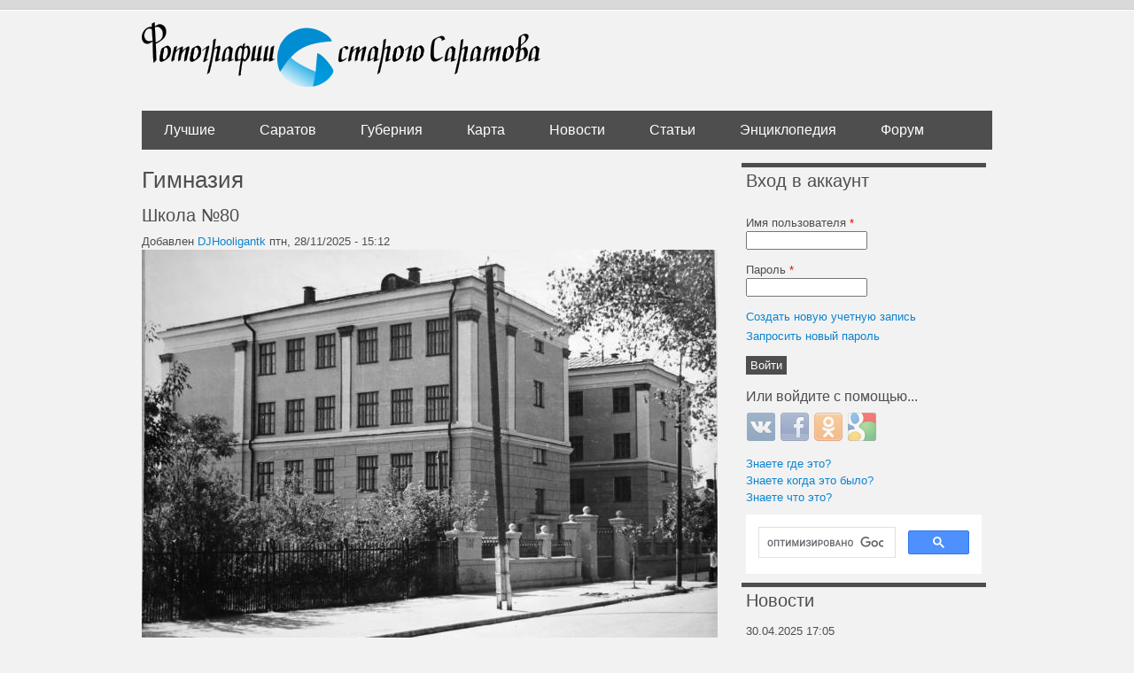

--- FILE ---
content_type: text/html; charset=utf-8
request_url: https://oldsaratov.ru/tags/gimnaziya
body_size: 11517
content:
<!DOCTYPE html PUBLIC "-//W3C//DTD XHTML+RDFa 1.0//EN"
  "http://www.w3.org/MarkUp/DTD/xhtml-rdfa-1.dtd">
<html xmlns="http://www.w3.org/1999/xhtml" xml:lang="ru" version="XHTML+RDFa 1.0" dir="ltr"
  xmlns:og="http://ogp.me/ns#">

<head profile="http://www.w3.org/1999/xhtml/vocab">
  <meta http-equiv="Content-Type" content="text/html; charset=utf-8" />
<link rel="alternate" type="application/rss+xml" title="RSS - Гимназия" href="https://oldsaratov.ru/taxonomy/term/2448/feed" />
<link rel="shortcut icon" href="https://oldsaratov.ru/sites/default/files/favicon_0.ico" type="image/vnd.microsoft.icon" />
<meta name="generator" content="Drupal 7 (https://www.drupal.org)" />
<link rel="canonical" href="https://oldsaratov.ru/tags/gimnaziya" />
<link rel="shortlink" href="https://oldsaratov.ru/taxonomy/term/2448" />
<meta property="og:site_name" content="Фотографии старого Саратова" />
<meta property="og:type" content="article" />
<meta property="og:url" content="https://oldsaratov.ru/tags/gimnaziya" />
<meta property="og:title" content="Гимназия" />
<meta name="twitter:card" content="summary" />
<meta name="twitter:url" content="https://oldsaratov.ru/tags/gimnaziya" />
<meta name="twitter:title" content="Гимназия" />
<meta itemprop="name" content="Гимназия" />
  <title>Гимназия | Фотографии старого Саратова</title>
  <style type="text/css" media="all">
@import url("https://oldsaratov.ru/modules/system/system.base.css?sy9lo5");
@import url("https://oldsaratov.ru/modules/system/system.menus.css?sy9lo5");
@import url("https://oldsaratov.ru/modules/system/system.messages.css?sy9lo5");
@import url("https://oldsaratov.ru/modules/system/system.theme.css?sy9lo5");
</style>
<style type="text/css" media="all">
@import url("https://oldsaratov.ru/sites/all/modules/jquery_update/replace/ui/themes/base/minified/jquery.ui.core.min.css?sy9lo5");
@import url("https://oldsaratov.ru/sites/all/modules/jquery_update/replace/ui/themes/base/minified/jquery.ui.theme.min.css?sy9lo5");
</style>
<style type="text/css" media="all">
@import url("https://oldsaratov.ru/modules/comment/comment.css?sy9lo5");
@import url("https://oldsaratov.ru/modules/field/theme/field.css?sy9lo5");
@import url("https://oldsaratov.ru/modules/node/node.css?sy9lo5");
@import url("https://oldsaratov.ru/modules/user/user.css?sy9lo5");
@import url("https://oldsaratov.ru/modules/forum/forum.css?sy9lo5");
@import url("https://oldsaratov.ru/sites/default/modules/views/css/views.css?sy9lo5");
@import url("https://oldsaratov.ru/sites/all/modules/back_to_top/css/back_to_top.css?sy9lo5");
@import url("https://oldsaratov.ru/sites/all/modules/ckeditor/css/ckeditor.css?sy9lo5");
</style>
<style type="text/css" media="all">
@import url("https://oldsaratov.ru/sites/all/modules/colorbox/styles/default/colorbox_style.css?sy9lo5");
@import url("https://oldsaratov.ru/sites/default/modules/ctools/css/ctools.css?sy9lo5");
@import url("https://oldsaratov.ru/sites/default/modules/panels/css/panels.css?sy9lo5");
@import url("https://oldsaratov.ru/sites/all/modules/yandex_metrics/css/yandex_metrics.css?sy9lo5");
@import url("https://oldsaratov.ru/modules/taxonomy/taxonomy.css?sy9lo5");
@import url("https://oldsaratov.ru/sites/all/modules/hybridauth/css/hybridauth.css?sy9lo5");
@import url("https://oldsaratov.ru/sites/all/modules/hybridauth/css/hybridauth.modal.css?sy9lo5");
@import url("https://oldsaratov.ru/sites/all/modules/hybridauth/plugins/icon_pack/hybridauth_32/hybridauth_32.css?sy9lo5");
@import url("https://oldsaratov.ru/sites/default/modules/quicktabs/css/quicktabs.css?sy9lo5");
</style>
<style type="text/css" media="all">
@import url("https://oldsaratov.ru/sites/default/themes/UrbanSolice/styles/reset.css?sy9lo5");
@import url("https://oldsaratov.ru/sites/default/themes/UrbanSolice/styles/layout.css?sy9lo5");
@import url("https://oldsaratov.ru/sites/default/themes/UrbanSolice/styles/styles.css?sy9lo5");
@import url("https://oldsaratov.ru/sites/default/themes/UrbanSolice/styles/blocks.css?sy9lo5");
@import url("https://oldsaratov.ru/sites/default/themes/UrbanSolice/styles/blog.css?sy9lo5");
@import url("https://oldsaratov.ru/sites/default/themes/UrbanSolice/styles/local.css?sy9lo5");
@import url("https://oldsaratov.ru/sites/default/themes/UrbanSolice/Grands-icon-font/style.css?sy9lo5");
@import url("https://oldsaratov.ru/sites/default/themes/UrbanSolice/styles/jquery.nouislider.min.css?sy9lo5");
@import url("https://oldsaratov.ru/sites/default/themes/UrbanSolice/styles/jquery.nouislider.pips.min.css?sy9lo5");
</style>
  <script type="text/javascript" src="//code.jquery.com/jquery-1.7.2.min.js"></script>
<script type="text/javascript">
<!--//--><![CDATA[//><!--
window.jQuery || document.write("<script src='/sites/all/modules/jquery_update/replace/jquery/1.7/jquery.min.js'>\x3C/script>")
//--><!]]>
</script>
<script type="text/javascript" src="https://oldsaratov.ru/misc/jquery-extend-3.4.0.js?v=1.7.2"></script>
<script type="text/javascript" src="https://oldsaratov.ru/misc/jquery-html-prefilter-3.5.0-backport.js?v=1.7.2"></script>
<script type="text/javascript" src="https://oldsaratov.ru/misc/jquery.once.js?v=1.2"></script>
<script type="text/javascript" src="https://oldsaratov.ru/misc/drupal.js?sy9lo5"></script>
<script type="text/javascript" src="//code.jquery.com/ui/1.10.2/jquery-ui.min.js"></script>
<script type="text/javascript">
<!--//--><![CDATA[//><!--
window.jQuery.ui || document.write("<script src='/sites/all/modules/jquery_update/replace/ui/ui/minified/jquery-ui.min.js'>\x3C/script>")
//--><!]]>
</script>
<script type="text/javascript" src="https://oldsaratov.ru/sites/all/modules/jquery_update/replace/ui/external/jquery.cookie.js?v=67fb34f6a866c40d0570"></script>
<script type="text/javascript" src="https://oldsaratov.ru/sites/all/modules/jquery_update/replace/misc/jquery.form.min.js?v=2.69"></script>
<script type="text/javascript" src="https://oldsaratov.ru/misc/ajax.js?v=7.92"></script>
<script type="text/javascript" src="https://oldsaratov.ru/sites/all/modules/jquery_update/js/jquery_update.js?v=0.0.1"></script>
<script type="text/javascript" src="https://oldsaratov.ru/sites/all/modules/back_to_top/js/back_to_top.js?sy9lo5"></script>
<script type="text/javascript" src="https://oldsaratov.ru/misc/progress.js?sy9lo5"></script>
<script type="text/javascript" src="https://oldsaratov.ru/sites/default/files/languages/ru_xPEuylNmtQkeei1ZiaBcPPi60sBVW7dB5OUodb0hXX0.js?sy9lo5"></script>
<script type="text/javascript" src="https://oldsaratov.ru/sites/all/libraries/colorbox/jquery.colorbox-min.js?sy9lo5"></script>
<script type="text/javascript" src="https://oldsaratov.ru/sites/all/modules/colorbox/js/colorbox.js?sy9lo5"></script>
<script type="text/javascript" src="https://oldsaratov.ru/sites/all/modules/colorbox/styles/default/colorbox_style.js?sy9lo5"></script>
<script type="text/javascript" src="https://oldsaratov.ru/sites/default/modules/google_analytics/googleanalytics.js?sy9lo5"></script>
<script type="text/javascript">
<!--//--><![CDATA[//><!--
(function(i,s,o,g,r,a,m){i["GoogleAnalyticsObject"]=r;i[r]=i[r]||function(){(i[r].q=i[r].q||[]).push(arguments)},i[r].l=1*new Date();a=s.createElement(o),m=s.getElementsByTagName(o)[0];a.async=1;a.src=g;m.parentNode.insertBefore(a,m)})(window,document,"script","https://www.google-analytics.com/analytics.js","ga");ga("create", "UA-25583068-5", {"cookieDomain":"auto"});ga("send", "pageview");
//--><!]]>
</script>
<script type="text/javascript" src="https://oldsaratov.ru/sites/all/modules/hybridauth/js/hybridauth.modal.js?sy9lo5"></script>
<script type="text/javascript" src="https://oldsaratov.ru/sites/all/modules/hybridauth/js/hybridauth.onclick.js?sy9lo5"></script>
<script type="text/javascript" src="https://oldsaratov.ru/sites/default/modules/quicktabs/js/quicktabs.js?sy9lo5"></script>
<script type="text/javascript" src="https://oldsaratov.ru/sites/default/themes/UrbanSolice/js/angular.min.js?sy9lo5"></script>
<script type="text/javascript" src="https://oldsaratov.ru/sites/default/themes/UrbanSolice/js/angular-route.js?sy9lo5"></script>
<script type="text/javascript" src="https://oldsaratov.ru/sites/default/themes/UrbanSolice/js/elasticsearch.angular.min.js?sy9lo5"></script>
<script type="text/javascript" src="https://oldsaratov.ru/sites/default/themes/UrbanSolice/js/elastic.min.js?sy9lo5"></script>
<script type="text/javascript" src="https://oldsaratov.ru/sites/default/themes/UrbanSolice/js/elasticui.min.js?sy9lo5"></script>
<script type="text/javascript" src="https://oldsaratov.ru/sites/default/themes/UrbanSolice/js/app.js?sy9lo5"></script>
<script type="text/javascript" src="https://oldsaratov.ru/sites/default/themes/UrbanSolice/js/custom.js?sy9lo5"></script>
<script type="text/javascript" src="https://oldsaratov.ru/sites/default/themes/UrbanSolice/js/jquery.nouislider.all.js?sy9lo5"></script>
<script type="text/javascript" src="https://oldsaratov.ru/sites/default/themes/UrbanSolice/js/geocluster.leaflet.bbox.js?sy9lo5"></script>
<script type="text/javascript" src="https://oldsaratov.ru/sites/default/themes/UrbanSolice/js/leaflet.bbox.js?sy9lo5"></script>
<script type="text/javascript">
<!--//--><![CDATA[//><!--
jQuery.extend(Drupal.settings, {"basePath":"\/","pathPrefix":"","setHasJsCookie":0,"ajaxPageState":{"theme":"urban_solice","theme_token":"GKlmDoJjnnBcW5gG9y0md6FkpZ_53r0u4kIPxeUqs-k","js":{"\/\/code.jquery.com\/jquery-1.7.2.min.js":1,"0":1,"misc\/jquery-extend-3.4.0.js":1,"misc\/jquery-html-prefilter-3.5.0-backport.js":1,"misc\/jquery.once.js":1,"misc\/drupal.js":1,"\/\/code.jquery.com\/ui\/1.10.2\/jquery-ui.min.js":1,"1":1,"sites\/all\/modules\/back_to_top\/js\/back_to_top.js":1,"public:\/\/languages\/ru_xPEuylNmtQkeei1ZiaBcPPi60sBVW7dB5OUodb0hXX0.js":1,"sites\/all\/libraries\/colorbox\/jquery.colorbox-min.js":1,"sites\/all\/modules\/colorbox\/js\/colorbox.js":1,"sites\/all\/modules\/colorbox\/styles\/default\/colorbox_style.js":1,"sites\/default\/modules\/google_analytics\/googleanalytics.js":1,"2":1,"sites\/default\/themes\/UrbanSolice\/js\/angular.min.js":1,"sites\/default\/themes\/UrbanSolice\/js\/angular-route.js":1,"sites\/default\/themes\/UrbanSolice\/js\/elasticsearch.angular.min.js":1,"sites\/default\/themes\/UrbanSolice\/js\/elastic.min.js":1,"sites\/default\/themes\/UrbanSolice\/js\/elasticui.min.js":1,"sites\/default\/themes\/UrbanSolice\/js\/app.js":1,"sites\/default\/themes\/UrbanSolice\/js\/custom.js":1,"sites\/default\/themes\/UrbanSolice\/js\/jquery.nouislider.all.js":1,"sites\/default\/themes\/UrbanSolice\/js\/geocluster.leaflet.bbox.js":1,"sites\/default\/themes\/UrbanSolice\/js\/leaflet.bbox.js":1,"3":1,"4":1,"sites\/all\/modules\/jquery_update\/replace\/ui\/external\/jquery.cookie.js":1,"sites\/all\/modules\/jquery_update\/replace\/misc\/jquery.form.min.js":1,"misc\/ajax.js":1,"sites\/all\/modules\/jquery_update\/js\/jquery_update.js":1,"misc\/progress.js":1,"5":1,"sites\/all\/modules\/hybridauth\/js\/hybridauth.modal.js":1,"sites\/all\/modules\/hybridauth\/js\/hybridauth.onclick.js":1,"sites\/default\/modules\/quicktabs\/js\/quicktabs.js":1},"jquery_version":"1.7","css":{"modules\/system\/system.base.css":1,"modules\/system\/system.menus.css":1,"modules\/system\/system.messages.css":1,"modules\/system\/system.theme.css":1,"misc\/ui\/jquery.ui.core.css":1,"misc\/ui\/jquery.ui.theme.css":1,"modules\/comment\/comment.css":1,"modules\/field\/theme\/field.css":1,"modules\/node\/node.css":1,"modules\/user\/user.css":1,"modules\/forum\/forum.css":1,"sites\/default\/modules\/views\/css\/views.css":1,"sites\/all\/modules\/back_to_top\/css\/back_to_top.css":1,"sites\/all\/modules\/ckeditor\/css\/ckeditor.css":1,"sites\/all\/modules\/colorbox\/styles\/default\/colorbox_style.css":1,"sites\/default\/modules\/ctools\/css\/ctools.css":1,"sites\/default\/modules\/panels\/css\/panels.css":1,"sites\/all\/modules\/yandex_metrics\/css\/yandex_metrics.css":1,"modules\/taxonomy\/taxonomy.css":1,"sites\/all\/modules\/hybridauth\/css\/hybridauth.css":1,"sites\/all\/modules\/hybridauth\/css\/hybridauth.modal.css":1,"sites\/all\/modules\/hybridauth\/plugins\/icon_pack\/hybridauth_32\/hybridauth_32.css":1,"sites\/default\/modules\/quicktabs\/css\/quicktabs.css":1,"sites\/default\/themes\/UrbanSolice\/styles\/reset.css":1,"sites\/default\/themes\/UrbanSolice\/styles\/layout.css":1,"sites\/default\/themes\/UrbanSolice\/styles\/styles.css":1,"sites\/default\/themes\/UrbanSolice\/styles\/blocks.css":1,"sites\/default\/themes\/UrbanSolice\/styles\/blog.css":1,"sites\/default\/themes\/UrbanSolice\/styles\/local.css":1,"sites\/default\/themes\/UrbanSolice\/Grands-icon-font\/style.css":1,"sites\/default\/themes\/UrbanSolice\/styles\/jquery.nouislider.min.css":1,"sites\/default\/themes\/UrbanSolice\/styles\/jquery.nouislider.pips.min.css":1}},"colorbox":{"opacity":"0.85","current":"{current} \u0438\u0437 {total}","previous":"\u00ab \u041f\u0440\u0435\u0434\u044b\u0434\u0443\u0449\u0438\u0439","next":"\u0421\u043b\u0435\u0434\u0443\u044e\u0449\u0438\u0439 \u00bb","close":"\u0417\u0430\u043a\u0440\u044b\u0442\u044c","maxWidth":"98%","maxHeight":"98%","fixed":true,"mobiledetect":true,"mobiledevicewidth":"480px","file_public_path":"\/sites\/default\/files","specificPagesDefaultValue":"admin*\nimagebrowser*\nimg_assist*\nimce*\nnode\/add\/*\nnode\/*\/edit\nprint\/*\nprintpdf\/*\nsystem\/ajax\nsystem\/ajax\/*"},"back_to_top":{"back_to_top_button_trigger":"100","back_to_top_button_text":"Back to top","#attached":{"library":[["system","ui"]]}},"googleanalytics":{"trackOutbound":1,"trackMailto":1,"trackDownload":1,"trackDownloadExtensions":"7z|aac|arc|arj|asf|asx|avi|bin|csv|doc(x|m)?|dot(x|m)?|exe|flv|gif|gz|gzip|hqx|jar|jpe?g|js|mp(2|3|4|e?g)|mov(ie)?|msi|msp|pdf|phps|png|ppt(x|m)?|pot(x|m)?|pps(x|m)?|ppam|sld(x|m)?|thmx|qtm?|ra(m|r)?|sea|sit|tar|tgz|torrent|txt|wav|wma|wmv|wpd|xls(x|m|b)?|xlt(x|m)|xlam|xml|z|zip","trackColorbox":1},"urlIsAjaxTrusted":{"\/tags\/gimnaziya?destination=taxonomy\/term\/2448":true,"\/quicktabs\/ajax\/comments\/0\/block\/views_delta_last_comments-block\/1":true,"\/quicktabs\/ajax\/comments\/1\/block\/views_delta_comments_saratov-block\/1":true,"\/quicktabs\/ajax\/comments\/2\/block\/views_delta_comments_gubernia-block\/1":true,"\/quicktabs\/ajax\/comments\/3\/block\/views_delta_comments_forum-block\/1":true},"ajax":{"quicktabs-tab-comments-0":{"progress":{"message":"","type":"throbber"},"event":"click","url":"\/quicktabs\/ajax\/comments\/0\/block\/views_delta_last_comments-block\/1"},"quicktabs-tab-comments-1":{"progress":{"message":"","type":"throbber"},"event":"click","url":"\/quicktabs\/ajax\/comments\/1\/block\/views_delta_comments_saratov-block\/1"},"quicktabs-tab-comments-2":{"progress":{"message":"","type":"throbber"},"event":"click","url":"\/quicktabs\/ajax\/comments\/2\/block\/views_delta_comments_gubernia-block\/1"},"quicktabs-tab-comments-3":{"progress":{"message":"","type":"throbber"},"event":"click","url":"\/quicktabs\/ajax\/comments\/3\/block\/views_delta_comments_forum-block\/1"}},"quicktabs":{"qt_comments":{"name":"comments","tabs":[{"bid":"views_delta_last_comments-block","hide_title":1},{"bid":"views_delta_comments_saratov-block","hide_title":1},{"bid":"views_delta_comments_gubernia-block","hide_title":1},{"bid":"views_delta_comments_forum-block","hide_title":1}],"colorbox":{"opacity":"0.85","current":"{current} \u0438\u0437 {total}","previous":"\u00ab \u041f\u0440\u0435\u0434\u044b\u0434\u0443\u0449\u0438\u0439","next":"\u0421\u043b\u0435\u0434\u0443\u044e\u0449\u0438\u0439 \u00bb","close":"\u0417\u0430\u043a\u0440\u044b\u0442\u044c","maxWidth":"98%","maxHeight":"98%","fixed":true,"mobiledetect":true,"mobiledevicewidth":"480px","file_public_path":"\/sites\/default\/files","specificPagesDefaultValue":"admin*\nimagebrowser*\nimg_assist*\nimce*\nnode\/add\/*\nnode\/*\/edit\nprint\/*\nprintpdf\/*\nsystem\/ajax\nsystem\/ajax\/*"}}}});
//--><!]]>
</script>
  <script>window.yaContextCb=window.yaContextCb||[]</script>
  <script src="https://yandex.ru/ads/system/context.js" async></script>
</head>
<body class="html not-front not-logged-in one-sidebar sidebar-second page-taxonomy page-taxonomy-term page-taxonomy-term- page-taxonomy-term-2448" >
  <div id="skip-link">
    <a href="#main-content" class="element-invisible element-focusable">Перейти к основному содержанию</a>
  </div>
    
  <div id="page-wrapper">
    <div id="page">
  
      <div id="header"><div class="container section header clearfix">
  
                  <a href="/" title="Главная" rel="home" id="logo" class="logo">
            <img src="https://oldsaratov.ru/sites/default/files/logo_1.png" alt="Главная" />
          </a>
        
  
                  
      </div><!-- /.section .header -->
    </div> <!-- /#header -->
  
              <div id="navigation">
          <div class="container navigation section">
            <ul id="main-menu" class="links clearfix"><li class="menu-4610 first"><a href="/photos/latest/best">Лучшие</a></li>
<li class="menu-838599"><a href="/photos/latest">Саратов</a></li>
<li class="menu-840"><a href="/photos/gubernia" title="">Губерния</a></li>
<li class="menu-483"><a href="/map">Карта</a></li>
<li class="menu-506"><a href="/news">Новости</a></li>
<li class="menu-4725"><a href="http://oldsaratov.tilda.ws/" title="">Статьи</a></li>
<li class="menu-107830"><a href="http://wiki.oldsaratov.ru" title="">Энциклопедия</a></li>
<li class="menu-1117 last"><a href="/forum" title="">Форум</a></li>
</ul>          </div><!-- /.section .navigation -->
        </div> <!-- /#navigation -->
        
      <div id="main-wrapper">
          
                
<div id="content-wrap" class="container content-wrap clearfix">
        <div id="main" class="main clearfix">

          <div id="content" class="column clear-fix">
              
            <div class="page-content content-column section">
              <div class="gutter">
                                <a id="main-content"></a>
                                <h1 class="title" id="page-title">Гимназия</h1>                                <div class="tabs"></div>                                                  <div class="region region-content">
    <div id="block-system-main" class="block block-system">

    
  <div class="content">
    <div id="taxonomy-term-2448" class="taxonomy-term vocabulary-tags">

  
  <div class="content">
      </div>

</div>
<div id="node-52603" class="node node-photo node-promoted node-teaser clearfix">

  
        <h2><a href="/photo/52603">Школа №80</a></h2>
    
      <div class="submitted">
      Добавлен <a href="/users/djhooligantk" title="Информация о пользователе." class="username">DJHooligantk</a> птн, 28/11/2025 - 15:12    </div>
  
  <div class="content">
    <div class="field field-name-field-image field-type-image field-label-hidden"><div class="field-items"><div class="field-item even"><a href="/photo/52603"><img src="https://oldsaratov.ru/sites/default/files/styles/post_image/public/photos/2025-11/1954-shkola_80_na_chernyshevskogo-.jpg?itok=y9Ol5G9G" width="650" height="462" alt="" /></a></div></div></div><div class="field field-name-field-source field-type-text field-label-inline clearfix"><div class="field-label">Источник:&nbsp;</div><div class="field-items"><div class="field-item even"><p>альбом "Послевоенные постройки Саратова"</p>
</div></div></div><div class="field field-name-field-period field-type-computed field-label-hidden"><div class="field-items"><div class="field-item even"><p class="period_desc">Мы считаем, что этот снимок был сделан между 1954-1957 годами.</p></div></div></div>  </div>

  <ul class="links inline"><li class="node-readmore first"><a href="/photo/52603" rel="tag" title="Школа №80">Подробнее<span class="element-invisible"> о Школа №80</span></a></li>
<li class="comment-comments"><a href="/photo/52603#comments" title="Перейти к первому комментарию.">1 комментарий</a></li>
<li class="comment_forbidden last"><span><a href="/user/login?destination=node/52603%23comment-form">Войти</a> или <a href="/user/register?destination=node/52603%23comment-form">зарегистрироваться</a></span></li>
</ul>
  
</div>
<div id="node-51795" class="node node-photo node-promoted node-teaser clearfix">

  
        <h2><a href="/photo/51795">У общежития авиационного техникума</a></h2>
    
      <div class="submitted">
      Добавлен <a href="/users/crazybonaqua" title="Информация о пользователе." class="username">crazybonaqua</a> вс, 09/03/2025 - 23:39    </div>
  
  <div class="content">
    <div class="field field-name-field-image field-type-image field-label-hidden"><div class="field-items"><div class="field-item even"><a href="/photo/51795"><img src="https://oldsaratov.ru/sites/default/files/styles/post_image/public/photos/2025-03/film041_fr001.jpg?itok=_8uDsZMb" width="650" height="1017" alt="" /></a></div></div></div><div class="field field-name-field-source field-type-text field-label-inline clearfix"><div class="field-label">Источник:&nbsp;</div><div class="field-items"><div class="field-item even"><p>архив Мишутина М.А.</p>
</div></div></div><div class="field field-name-field-period field-type-computed field-label-hidden"><div class="field-items"><div class="field-item even"><p class="period_desc">Мы считаем, что этот снимок был сделан в 1959 году.</p></div></div></div>  </div>

  <ul class="links inline"><li class="node-readmore first"><a href="/photo/51795" rel="tag" title="У общежития авиационного техникума">Подробнее<span class="element-invisible"> о У общежития авиационного техникума</span></a></li>
<li class="comment-comments"><a href="/photo/51795#comments" title="Перейти к первому комментарию.">1 комментарий</a></li>
<li class="comment_forbidden last"><span><a href="/user/login?destination=node/51795%23comment-form">Войти</a> или <a href="/user/register?destination=node/51795%23comment-form">зарегистрироваться</a></span></li>
</ul>
  
</div>
<div id="node-51042" class="node node-photo node-promoted node-teaser clearfix">

  
        <h2><a href="/photo/51042">Субботник около школы № 87</a></h2>
    
      <div class="submitted">
      Добавлен <a href="/users/eduard-kurzykov" title="Информация о пользователе." class="username">Эдуард Курзыков</a> пн, 30/09/2024 - 22:31    </div>
  
  <div class="content">
    <div class="field field-name-field-image field-type-image field-label-hidden"><div class="field-items"><div class="field-item even"><a href="/photo/51042"><img src="https://oldsaratov.ru/sites/default/files/styles/post_image/public/photos/2024-09/1.jpg?itok=REOtucsH" width="650" height="434" alt="" /></a></div></div></div><div class="field field-name-body field-type-text-with-summary field-label-hidden"><div class="field-items"><div class="field-item even"><p>Дополнительные: второе фото - первый директор школы Кацман Леонид Александрович; третье - вручение аттестатов о среднем образовании, июнь 1977 года; четвёртое - в актовом зале школы.</p>
</div></div></div><div class="field field-name-field-source field-type-text field-label-inline clearfix"><div class="field-label">Источник:&nbsp;</div><div class="field-items"><div class="field-item even"><p>музей гимназии № 87.</p>
</div></div></div><div class="field field-name-field-period field-type-computed field-label-hidden"><div class="field-items"><div class="field-item even"><p class="period_desc">Мы считаем, что этот снимок был сделан между 1976-1977 годами.</p></div></div></div>  </div>

  <ul class="links inline"><li class="node-readmore first"><a href="/photo/51042" rel="tag" title="Субботник около школы № 87">Подробнее<span class="element-invisible"> о Субботник около школы № 87</span></a></li>
<li class="comment-comments"><a href="/photo/51042#comments" title="Перейти к первому комментарию.">3 комментария</a></li>
<li class="comment_forbidden last"><span><a href="/user/login?destination=node/51042%23comment-form">Войти</a> или <a href="/user/register?destination=node/51042%23comment-form">зарегистрироваться</a></span></li>
</ul>
  
</div>
<div id="node-51027" class="node node-photo node-promoted node-teaser clearfix">

  
        <h2><a href="/photo/51027">Празднование Дня Победы в школе № 87</a></h2>
    
      <div class="submitted">
      Добавлен <a href="/users/eduard-kurzykov" title="Информация о пользователе." class="username">Эдуард Курзыков</a> вс, 29/09/2024 - 22:22    </div>
  
  <div class="content">
    <div class="field field-name-field-image field-type-image field-label-hidden"><div class="field-items"><div class="field-item even"><a href="/photo/51027"><img src="https://oldsaratov.ru/sites/default/files/styles/post_image/public/photos/2024-09/img_1790.jpg?itok=hGSx_eMd" width="650" height="949" alt="" /></a></div></div></div><div class="field field-name-body field-type-text-with-summary field-label-hidden"><div class="field-items"><div class="field-item even"><p>Фото сделаны на стадионе средней школы № 87 в мае 1977 года. Датируется по надписи на обороте снимков.</p>
</div></div></div><div class="field field-name-field-source field-type-text field-label-inline clearfix"><div class="field-label">Источник:&nbsp;</div><div class="field-items"><div class="field-item even"><p>музей гимназии № 87.</p>
</div></div></div><div class="field field-name-field-period field-type-computed field-label-hidden"><div class="field-items"><div class="field-item even"><p class="period_desc">Мы считаем, что этот снимок был сделан в 1977 году.</p></div></div></div>  </div>

  <ul class="links inline"><li class="node-readmore first"><a href="/photo/51027" rel="tag" title="Празднование Дня Победы в школе № 87">Подробнее<span class="element-invisible"> о Празднование Дня Победы в школе № 87</span></a></li>
<li class="comment_forbidden last"><span><a href="/user/login?destination=node/51027%23comment-form">Войти</a> или <a href="/user/register?destination=node/51027%23comment-form">зарегистрироваться</a></span></li>
</ul>
  
</div>
<div id="node-51001" class="node node-photo node-promoted node-teaser clearfix">

  
        <h2><a href="/photo/51001">Школа №3</a></h2>
    
      <div class="submitted">
      Добавлен <a href="/users/aleksey-golicyn" title="Информация о пользователе." class="username">Алексей Голицын</a> пн, 23/09/2024 - 14:27    </div>
  
  <div class="content">
    <div class="field field-name-field-image field-type-image field-label-hidden"><div class="field-items"><div class="field-item even"><a href="/photo/51001"><img src="https://oldsaratov.ru/sites/default/files/styles/post_image/public/photos/2024-09/04.jpg?itok=5UhAZ5Cz" width="650" height="523" alt="" /></a></div></div></div><div class="field field-name-field-source field-type-text field-label-inline clearfix"><div class="field-label">Источник:&nbsp;</div><div class="field-items"><div class="field-item even"><p>Личный архив</p>
</div></div></div><div class="field field-name-field-period field-type-computed field-label-hidden"><div class="field-items"><div class="field-item even"><p class="period_desc">Мы считаем, что этот снимок был сделан между 1950-1955 годами.</p></div></div></div>  </div>

  <ul class="links inline"><li class="node-readmore first"><a href="/photo/51001" rel="tag" title="Школа №3">Подробнее<span class="element-invisible"> о Школа №3</span></a></li>
<li class="comment-comments"><a href="/photo/51001#comments" title="Перейти к первому комментарию.">1 комментарий</a></li>
<li class="comment_forbidden last"><span><a href="/user/login?destination=node/51001%23comment-form">Войти</a> или <a href="/user/register?destination=node/51001%23comment-form">зарегистрироваться</a></span></li>
</ul>
  
</div>
<div id="node-50559" class="node node-photo node-promoted node-teaser clearfix">

  
        <h2><a href="/photo/50559">Вид с дома №31/35 по Университетской</a></h2>
    
      <div class="submitted">
      Добавлен <a href="/users/aleksey-golicyn" title="Информация о пользователе." class="username">Алексей Голицын</a> птн, 07/06/2024 - 16:11    </div>
  
  <div class="content">
    <div class="field field-name-field-image field-type-image field-label-hidden"><div class="field-items"><div class="field-item even"><a href="/photo/50559"><img src="https://oldsaratov.ru/sites/default/files/styles/post_image/public/photos/2024-06/vid_s_9-go_etazha_doma_31-35_po_universitetskoy._v_kadre_-_pozharnaya_chast_shkoly_no1_i_42._vtoraya_polovina_1980-h.jpg?itok=6rhbABqH" width="650" height="418" alt="" /></a></div></div></div><div class="field field-name-body field-type-text-with-summary field-label-hidden"><div class="field-items"><div class="field-item even"><p>Авторский комментарий: Вид с 9-го этажа дома №31/35 по Университетской. В кадре - пожарная часть, школы №1 и 42. Вторая половина 1980-х</p>
</div></div></div><div class="field field-name-field-source field-type-text field-label-inline clearfix"><div class="field-label">Источник:&nbsp;</div><div class="field-items"><div class="field-item even"><p>Архив Сергея Петрова</p>
</div></div></div><div class="field field-name-field-period field-type-computed field-label-hidden"><div class="field-items"><div class="field-item even"><p class="period_desc">Мы считаем, что этот снимок был сделан между 1985-1989 годами.</p></div></div></div>  </div>

  <ul class="links inline"><li class="node-readmore first"><a href="/photo/50559" rel="tag" title="Вид с дома №31/35 по Университетской">Подробнее<span class="element-invisible"> о Вид с дома №31/35 по Университетской</span></a></li>
<li class="comment_forbidden last"><span><a href="/user/login?destination=node/50559%23comment-form">Войти</a> или <a href="/user/register?destination=node/50559%23comment-form">зарегистрироваться</a></span></li>
</ul>
  
</div>
<div id="node-50531" class="node node-photo node-promoted node-teaser clearfix">

  
        <h2><a href="/photo/50531">Строительство средней школы №108</a></h2>
    
      <div class="submitted">
      Добавлен <a href="/users/aleksandr-soshnikov-1" title="Информация о пользователе." class="username">Александр Сошников 1</a> птн, 31/05/2024 - 22:22    </div>
  
  <div class="content">
    <div class="field field-name-field-image field-type-image field-label-hidden"><div class="field-items"><div class="field-item even"><a href="/photo/50531"><img src="https://oldsaratov.ru/sites/default/files/styles/post_image/public/photos/2024-05/zdanie_novoy_shkoly_no_56_na_4-oy_dachnoy_ostanovke_2.jpg?itok=xKOMUAqw" width="650" height="469" alt="" /></a></div></div></div><div class="field field-name-body field-type-text-with-summary field-label-hidden"><div class="field-items"><div class="field-item even"><p>В источнике ошибочно указан № школы, как "Здание новой школы № 56 на 4-ой дачной остановке".</p>
</div></div></div><div class="field field-name-field-source field-type-text field-label-inline clearfix"><div class="field-label">Источник:&nbsp;</div><div class="field-items"><div class="field-item even"><p><a href="https://goskatalog.ru/portal/#/collections?id=48678920" rel="nofollow">https://goskatalog.ru/portal/#/collections?id=48678920</a></p>
</div></div></div><div class="field field-name-field-period field-type-computed field-label-hidden"><div class="field-items"><div class="field-item even"><p class="period_desc">Мы считаем, что этот снимок был сделан в 1964 году.</p></div></div></div>  </div>

  <ul class="links inline"><li class="node-readmore first"><a href="/photo/50531" rel="tag" title="Строительство средней школы №108">Подробнее<span class="element-invisible"> о Строительство средней школы №108</span></a></li>
<li class="comment-comments"><a href="/photo/50531#comments" title="Перейти к первому комментарию.">4 комментария</a></li>
<li class="comment_forbidden last"><span><a href="/user/login?destination=node/50531%23comment-form">Войти</a> или <a href="/user/register?destination=node/50531%23comment-form">зарегистрироваться</a></span></li>
</ul>
  
</div>
<div id="node-50481" class="node node-photo node-promoted node-teaser clearfix">

  
        <h2><a href="/photo/50481">Английская школа №42</a></h2>
    
      <div class="submitted">
      Добавлен <a href="/users/alexdos" title="Информация о пользователе." class="username">alexdos</a> пн, 13/05/2024 - 14:40    </div>
  
  <div class="content">
    <div class="field field-name-field-image field-type-image field-label-hidden"><div class="field-items"><div class="field-item even"><a href="/photo/50481"><img src="https://oldsaratov.ru/sites/default/files/styles/post_image/public/photos/2024-05/photo_2024-05-13_14-07-59.jpg?itok=aFL2jCS9" width="650" height="490" alt="" /></a></div></div></div><div class="field field-name-field-source field-type-text field-label-inline clearfix"><div class="field-label">Источник:&nbsp;</div><div class="field-items"><div class="field-item even"><p>телеграмм</p>
</div></div></div><div class="field field-name-field-period field-type-computed field-label-hidden"><div class="field-items"><div class="field-item even"><p class="period_desc">Мы считаем, что этот снимок был сделан между 1972-1989 годами.</p></div></div></div>  </div>

  <ul class="links inline"><li class="node-readmore first"><a href="/photo/50481" rel="tag" title="Английская школа №42">Подробнее<span class="element-invisible"> о Английская школа №42</span></a></li>
<li class="comment-comments"><a href="/photo/50481#comments" title="Перейти к первому комментарию.">3 комментария</a></li>
<li class="comment_forbidden last"><span><a href="/user/login?destination=node/50481%23comment-form">Войти</a> или <a href="/user/register?destination=node/50481%23comment-form">зарегистрироваться</a></span></li>
</ul>
  
</div>
<div id="node-50471" class="node node-photo node-promoted node-teaser clearfix">

  
        <h2><a href="/photo/50471">Школа №42</a></h2>
    
      <div class="submitted">
      Добавлен <a href="/users/tbmike" title="Информация о пользователе." class="username">TBMike</a> вс, 12/05/2024 - 00:59    </div>
  
  <div class="content">
    <div class="field field-name-field-image field-type-image field-label-hidden"><div class="field-items"><div class="field-item even"><a href="/photo/50471"><img src="https://oldsaratov.ru/sites/default/files/styles/post_image/public/photos/2024-05/011.jpg?itok=GaCWYNyX" width="650" height="487" alt="" /></a></div></div></div><div class="field field-name-body field-type-text-with-summary field-label-hidden"><div class="field-items"><div class="field-item even"><p>Фотография подписана "1967 г.".</p>
</div></div></div><div class="field field-name-field-source field-type-text field-label-inline clearfix"><div class="field-label">Источник:&nbsp;</div><div class="field-items"><div class="field-item even"><p>семейный архив</p>
</div></div></div><div class="field field-name-field-period field-type-computed field-label-hidden"><div class="field-items"><div class="field-item even"><p class="period_desc">Мы считаем, что этот снимок был сделан в 1967 году.</p></div></div></div>  </div>

  <ul class="links inline"><li class="node-readmore first"><a href="/photo/50471" rel="tag" title="Школа №42">Подробнее<span class="element-invisible"> о Школа №42</span></a></li>
<li class="comment-comments"><a href="/photo/50471#comments" title="Перейти к первому комментарию.">4 комментария</a></li>
<li class="comment_forbidden last"><span><a href="/user/login?destination=node/50471%23comment-form">Войти</a> или <a href="/user/register?destination=node/50471%23comment-form">зарегистрироваться</a></span></li>
</ul>
  
</div>
<div id="node-50003" class="node node-photo node-promoted node-teaser clearfix">

  
        <h2><a href="/photo/50003">Гимназия №3 (бывшая школа №42)</a></h2>
    
      <div class="submitted">
      Добавлен <a href="/users/av" title="Информация о пользователе." class="username">AV</a> вт, 13/02/2024 - 05:07    </div>
  
  <div class="content">
    <div class="field field-name-field-image field-type-image field-label-hidden"><div class="field-items"><div class="field-item even"><a href="/photo/50003"><img src="https://oldsaratov.ru/sites/default/files/styles/post_image/public/photos/2024-02/sh_.jpg?itok=v1QLdjxh" width="650" height="294" alt="" /></a></div></div></div><div class="field field-name-field-source field-type-text field-label-inline clearfix"><div class="field-label">Источник:&nbsp;</div><div class="field-items"><div class="field-item even"><p><a href="https://t.me/+FctUu45-28UyZDMy" rel="nofollow">https://t.me/+FctUu45-28UyZDMy</a></p>
</div></div></div><div class="field field-name-field-period field-type-computed field-label-hidden"><div class="field-items"><div class="field-item even"><p class="period_desc">Мы считаем, что этот снимок был сделан в 1999 году.</p></div></div></div>  </div>

  <ul class="links inline"><li class="node-readmore first"><a href="/photo/50003" rel="tag" title="Гимназия №3 (бывшая школа №42)">Подробнее<span class="element-invisible"> о Гимназия №3 (бывшая школа №42)</span></a></li>
<li class="comment-comments"><a href="/photo/50003#comments" title="Перейти к первому комментарию.">3 комментария</a></li>
<li class="comment_forbidden last"><span><a href="/user/login?destination=node/50003%23comment-form">Войти</a> или <a href="/user/register?destination=node/50003%23comment-form">зарегистрироваться</a></span></li>
</ul>
  
</div>
<h2 class="element-invisible">Страницы</h2><div class="item-list"><ul class="pager"><li class="pager-current first">1</li>
<li class="pager-item"><a title="На страницу номер 2" href="/tags/gimnaziya?page=1">2</a></li>
<li class="pager-item"><a title="На страницу номер 3" href="/tags/gimnaziya?page=2">3</a></li>
<li class="pager-item"><a title="На страницу номер 4" href="/tags/gimnaziya?page=3">4</a></li>
<li class="pager-item"><a title="На страницу номер 5" href="/tags/gimnaziya?page=4">5</a></li>
<li class="pager-item"><a title="На страницу номер 6" href="/tags/gimnaziya?page=5">6</a></li>
<li class="pager-item"><a title="На страницу номер 7" href="/tags/gimnaziya?page=6">7</a></li>
<li class="pager-item"><a title="На страницу номер 8" href="/tags/gimnaziya?page=7">8</a></li>
<li class="pager-item"><a title="На страницу номер 9" href="/tags/gimnaziya?page=8">9</a></li>
<li class="pager-ellipsis">…</li>
<li class="pager-next"><a title="На следующую страницу" href="/tags/gimnaziya?page=1">следующая ›</a></li>
<li class="pager-last last"><a title="На последнюю страницу" href="/tags/gimnaziya?page=15">последняя »</a></li>
</ul></div>  </div>
</div>
  </div>
                <a href="/taxonomy/term/2448/feed" class="feed-icon" title="Subscribe to RSS - Гимназия"><img src="https://oldsaratov.ru/misc/feed.png" width="16" height="16" alt="Subscribe to RSS - Гимназия" /></a>              </div>
            </div><!-- /.section .content .gutter -->
          </div> <!-- /#content -->
    
        </div><!-- /#main -->
        
                  <div id="second-sidebar" class="column sidebar second-sidebar">
            <div class="section">
              <div class="gutter">
                  <div class="region region-sidebar-second">
    <div id="block-user-login" class="block block-user">

    <h2>Вход в аккаунт</h2>
  
  <div class="content">
    <form action="/tags/gimnaziya?destination=taxonomy/term/2448" method="post" id="user-login-form" accept-charset="UTF-8"><div><div class="form-item form-type-textfield form-item-name">
  <label for="edit-name">Имя пользователя <span class="form-required" title="Обязательно для заполнения.">*</span></label>
 <input type="text" id="edit-name" name="name" value="" size="15" maxlength="60" class="form-text required" />
</div>
<div class="form-item form-type-password form-item-pass">
  <label for="edit-pass">Пароль <span class="form-required" title="Обязательно для заполнения.">*</span></label>
 <input type="password" id="edit-pass" name="pass" size="15" maxlength="128" class="form-text required" />
</div>
<div class="item-list"><ul><li class="first"><a href="/user/register" title="Создать новую учетную запись.">Создать новую учетную запись</a></li>
<li class="last"><a href="/user/password" title="Запросить новый пароль на e-mail.">Запросить новый пароль</a></li>
</ul></div><input type="hidden" name="form_build_id" value="form-Zvq3b9er-F_VY8KesgSk89eoL77yeeaOkgBVKK_yk9A" />
<input type="hidden" name="form_id" value="user_login_block" />
<div class="form-actions form-wrapper" id="edit-actions"><input type="submit" id="edit-submit" name="op" value="Войти" class="form-submit" /></div><div class="hybridauth-widget-wrapper"><div class="item-list"><h3>Или войдите с помощью...</h3><ul class="hybridauth-widget"><li class="first"><a href="/hybridauth/window/Vkontakte?destination=taxonomy/term/2448&amp;destination_error=taxonomy/term/2448&amp;width=800&amp;height=500&amp;iframe=true" title="ВКонтакте" class="hybridauth-widget-provider colorbox-load" rel="nofollow" data-hybridauth-provider="Vkontakte" data-hybridauth-url="/hybridauth/window/Vkontakte?destination=taxonomy/term/2448&amp;destination_error=taxonomy/term/2448&amp;width=800&amp;height=500&amp;iframe=true" data-ajax="false" data-hybridauth-width="800" data-hybridauth-height="500"><span class="hybridauth-icon vkontakte hybridauth-icon-hybridauth-32 hybridauth-vkontakte hybridauth-vkontakte-hybridauth-32" title="ВКонтакте"><span class="element-invisible">Login with ВКонтакте</span></span>
</a></li>
<li><a href="/hybridauth/window/Facebook?destination=taxonomy/term/2448&amp;destination_error=taxonomy/term/2448&amp;width=800&amp;height=500&amp;iframe=true" title="Facebook" class="hybridauth-widget-provider colorbox-load" rel="nofollow" data-hybridauth-provider="Facebook" data-hybridauth-url="/hybridauth/window/Facebook?destination=taxonomy/term/2448&amp;destination_error=taxonomy/term/2448&amp;width=800&amp;height=500&amp;iframe=true" data-ajax="false" data-hybridauth-width="800" data-hybridauth-height="500"><span class="hybridauth-icon facebook hybridauth-icon-hybridauth-32 hybridauth-facebook hybridauth-facebook-hybridauth-32" title="Facebook"><span class="element-invisible">Login with Facebook</span></span>
</a></li>
<li><a href="/hybridauth/window/Odnoklassniki?destination=taxonomy/term/2448&amp;destination_error=taxonomy/term/2448" title="Одноклассники" class="hybridauth-widget-provider hybridauth-onclick-current" rel="nofollow" data-hybridauth-provider="Odnoklassniki" data-hybridauth-url="/hybridauth/window/Odnoklassniki?destination=taxonomy/term/2448&amp;destination_error=taxonomy/term/2448" data-ajax="false" data-hybridauth-width="800" data-hybridauth-height="500"><span class="hybridauth-icon odnoklassniki hybridauth-icon-hybridauth-32 hybridauth-odnoklassniki hybridauth-odnoklassniki-hybridauth-32" title="Одноклассники"><span class="element-invisible">Login with Одноклассники</span></span>
</a></li>
<li class="last"><a href="/hybridauth/window/Google?destination=taxonomy/term/2448&amp;destination_error=taxonomy/term/2448" title="Google" class="hybridauth-widget-provider hybridauth-onclick-current" rel="nofollow" data-hybridauth-provider="Google" data-hybridauth-url="/hybridauth/window/Google?destination=taxonomy/term/2448&amp;destination_error=taxonomy/term/2448" data-ajax="false" data-hybridauth-width="800" data-hybridauth-height="500"><span class="hybridauth-icon google hybridauth-icon-hybridauth-32 hybridauth-google hybridauth-google-hybridauth-32" title="Google"><span class="element-invisible">Login with Google</span></span>
</a></li>
</ul></div></div>
</div></form>  </div>
</div>
<div id="block-block-3" class="block block-block">

    
  <div class="content">
    <p><a href="//oldsaratov.ru/photos/unplaced" rel="nofollow">Знаете где это?</a><br /><a href="//oldsaratov.ru/photos/undated" rel="nofollow">Знаете когда это было?</a><br /><a href="//oldsaratov.ru/tags/gde-eto" rel="nofollow">Знаете что это?</a></p>
  </div>
</div>
<div id="block-block-32" class="block block-block">

    
  <div class="content">
    <script async src="https://cse.google.com/cse.js?cx=6788aef2b5c254192">
</script>
<div class="gcse-search"></div>  </div>
</div>
<div id="block-views-news-block" class="block block-views">

    <h2>Новости</h2>
  
  <div class="content">
    <div class="view view-news view-id-news view-display-id-block view-dom-id-bb16d52d05214bcb2d66005e0e90088c">
        
  
  
      <div class="view-content">
        <div class="views-row views-row-1 views-row-odd views-row-first">
      
  <div class="views-field views-field-created">        <span class="field-content">30.04.2025 17:05</span>  </div>  
  <div class="views-field views-field-title">        <span class="field-content"><a href="/news/v-saratove-skonchalsya-zhurnalist-aleksey-golicyn">В Саратове скончался журналист Алексей Голицын</a></span>  </div>  </div>
  <div class="views-row views-row-2 views-row-even">
      
  <div class="views-field views-field-created">        <span class="field-content">12.03.2025 10:10</span>  </div>  
  <div class="views-field views-field-title">        <span class="field-content"><a href="/news/umer-fotograf-viktor-skidanov">Умер фотограф Виктор Скиданов</a></span>  </div>  </div>
  <div class="views-row views-row-3 views-row-odd">
      
  <div class="views-field views-field-created">        <span class="field-content">30.01.2025 10:10</span>  </div>  
  <div class="views-field views-field-title">        <span class="field-content"><a href="/news/prezentaciya-knigi-saratovskiy-tramvay-v-dokumentah-i-gazetnyh-publikaciyah">Презентация книги &quot;Саратовский трамвай в документах и газетных публикациях&quot;</a></span>  </div>  </div>
  <div class="views-row views-row-4 views-row-even">
      
  <div class="views-field views-field-created">        <span class="field-content">31.12.2024 19:07</span>  </div>  
  <div class="views-field views-field-title">        <span class="field-content"><a href="/news/s-novym-godom-3">С Новым годом!</a></span>  </div>  </div>
  <div class="views-row views-row-5 views-row-odd views-row-last">
      
  <div class="views-field views-field-created">        <span class="field-content">16.12.2024 12:12</span>  </div>  
  <div class="views-field views-field-title">        <span class="field-content"><a href="/news/saytu-13-let">Сайту - 13 лет!</a></span>  </div>  </div>
    </div>
  
  
  
  
  
  
</div>  </div>
</div>
<div id="block-views-forum-posts-block" class="block block-views">

    <h2>Темы форума</h2>
  
  <div class="content">
    <div class="view view-forum-posts view-id-forum_posts view-display-id-block view-dom-id-de747b84966df1a053e9c4b11ca8ecfa">
        
  
  
      <div class="view-content">
        <div class="views-row views-row-1 views-row-odd views-row-first">
      
  <div class="views-field views-field-created">        <span class="field-content">10.12.2025 13:01</span>  </div>  
  <div class="views-field views-field-title">        <span class="field-content"><a href="/forum/cvetkov-leonid-alekseevich">Цветков Леонид Алексеевич</a></span>  </div>  </div>
  <div class="views-row views-row-2 views-row-even">
      
  <div class="views-field views-field-created">        <span class="field-content">26.09.2025 14:02</span>  </div>  
  <div class="views-field views-field-title">        <span class="field-content"><a href="/forum/meshcheryakovy">Мещеряковы</a></span>  </div>  </div>
  <div class="views-row views-row-3 views-row-odd">
      
  <div class="views-field views-field-created">        <span class="field-content">18.09.2025 23:11</span>  </div>  
  <div class="views-field views-field-title">        <span class="field-content"><a href="/forum/petrov-nikolay-ivanovich-saratovskoe-tankovoe-uchilishche">Петров Николай Иванович, Саратовское танковое училище</a></span>  </div>  </div>
  <div class="views-row views-row-4 views-row-even">
      
  <div class="views-field views-field-created">        <span class="field-content">30.08.2025 9:09</span>  </div>  
  <div class="views-field views-field-title">        <span class="field-content"><a href="/forum/smirnovy">Смирновы</a></span>  </div>  </div>
  <div class="views-row views-row-5 views-row-odd views-row-last">
      
  <div class="views-field views-field-created">        <span class="field-content">25.07.2025 4:04</span>  </div>  
  <div class="views-field views-field-title">        <span class="field-content"><a href="/forum/mashinostroitelnyy-zavod-sotrudnik-oe-beringa">Машиностроительный завод &quot;Сотрудник&quot; О.Э. Беринга</a></span>  </div>  </div>
    </div>
  
  
  
  
  
  
</div>  </div>
</div>
<div id="block-block-30" class="block block-block">

    
  <div class="content">
    <!-- Yandex.RTB R-A-139225-2 --><div id="yandex_rtb_R-A-139225-2"></div>
<script>
window.yaContextCb.push(() => {
    Ya.Context.AdvManager.render({
        "blockId": "R-A-139225-2",
        "renderTo": "yandex_rtb_R-A-139225-2"
    })
})
</script>  </div>
</div>
<div id="block-quicktabs-comments" class="block block-quicktabs">

    <h2>Комментарии</h2>
  
  <div class="content">
    <div  id="quicktabs-comments" class="quicktabs-wrapper quicktabs-style-nostyle"><div class="item-list"><ul class="quicktabs-tabs quicktabs-style-nostyle"><li class="active first"><a href="/tags/gimnaziya?qt-comments=0#qt-comments" id="quicktabs-tab-comments-0" class="quicktabs-tab quicktabs-tab-block quicktabs-tab-block-views-delta-last-comments-block active">Все</a></li>
<li><a href="/tags/gimnaziya?qt-comments=1#qt-comments" id="quicktabs-tab-comments-1" class="quicktabs-tab quicktabs-tab-block quicktabs-tab-block-views-delta-comments-saratov-block active">Саратов</a></li>
<li><a href="/tags/gimnaziya?qt-comments=2#qt-comments" id="quicktabs-tab-comments-2" class="quicktabs-tab quicktabs-tab-block quicktabs-tab-block-views-delta-comments-gubernia-block active">Губерния</a></li>
<li class="last"><a href="/tags/gimnaziya?qt-comments=3#qt-comments" id="quicktabs-tab-comments-3" class="quicktabs-tab quicktabs-tab-block quicktabs-tab-block-views-delta-comments-forum-block active">Форум</a></li>
</ul></div><div id="quicktabs-container-comments" class="quicktabs_main quicktabs-style-nostyle"><div  id="quicktabs-tabpage-comments-0" class="quicktabs-tabpage "><div id="block-views-last-comments-block" class="block block-views">

    
  <div class="content">
    <div class="view view-last-comments view-id-last_comments view-display-id-block view-dom-id-75915c03fb05109a9c4d8bb664436a4e">
        
  
  
      <div class="view-content">
      <div class="item-list">    <ul class="comments-item">          <li class="views-row views-row-1 views-row-odd views-row-first">  
  <div class="views-field views-field-nothing-2">        <div class="field-content clear-div"></div>  </div>  
  <div class="views-field views-field-field-image">        <div class="field-content comment-photo"><a href="/photo/52782#comment-218013"><img src="https://www.oldsaratov.ru/sites/default/files/styles/small_square_thumbnail/public/photos/2026-01/pr2_zerk.jpg?itok=oJvlhUeK" width="60" height="60" alt="" /></a></div>  </div>  
  <div class="views-field views-field-nothing">        <span class="field-content"><a href="/users/av" title="Информация о пользователе." class="username">AV</a> <a href="/photo/52782#comment-218013">пишет</a> в 20:11</span>  </div>  
  <div class="views-field views-field-comment-body">        <span class="field-content">Вах! Зеркалка, как я п.. Перевернул. Убрать в доп к...</span>  </div></li>
          <li class="views-row views-row-2 views-row-even">  
  <div class="views-field views-field-nothing-2">        <div class="field-content clear-div"></div>  </div>  
  <div class="views-field views-field-field-image">        <div class="field-content comment-photo"><a href="/photo/52781#comment-218012"><img src="https://www.oldsaratov.ru/sites/default/files/styles/small_square_thumbnail/public/photos/2026-01/pr1_.jpg?itok=A9PpRmIu" width="60" height="60" alt="" /></a></div>  </div>  
  <div class="views-field views-field-nothing">        <span class="field-content"><a href="/users/miha" title="Информация о пользователе." class="username">Миха</a> <a href="/photo/52781#comment-218012">пишет</a> в 19:08</span>  </div>  
  <div class="views-field views-field-comment-body">        <span class="field-content">Да, совершенно точно середина лета 1964 года.
Мы с Виктором...</span>  </div></li>
          <li class="views-row views-row-3 views-row-odd">  
  <div class="views-field views-field-nothing-2">        <div class="field-content clear-div"></div>  </div>  
  <div class="views-field views-field-field-image">        <div class="field-content comment-photo"><a href="/photo/52782#comment-218011"><img src="https://www.oldsaratov.ru/sites/default/files/styles/small_square_thumbnail/public/photos/2026-01/pr2_zerk.jpg?itok=oJvlhUeK" width="60" height="60" alt="" /></a></div>  </div>  
  <div class="views-field views-field-nothing">        <span class="field-content"><a href="/users/av" title="Информация о пользователе." class="username">AV</a> <a href="/photo/52782#comment-218011">пишет</a> в 18:52</span>  </div>  
  <div class="views-field views-field-comment-body">        <span class="field-content">На карте - Славянская площадь. Она теперь так называется?...</span>  </div></li>
          <li class="views-row views-row-4 views-row-even">  
  <div class="views-field views-field-nothing-2">        <div class="field-content clear-div"></div>  </div>  
  <div class="views-field views-field-field-image">        <div class="field-content comment-photo"><a href="/photo/52781#comment-218010"><img src="https://www.oldsaratov.ru/sites/default/files/styles/small_square_thumbnail/public/photos/2026-01/pr1_.jpg?itok=A9PpRmIu" width="60" height="60" alt="" /></a></div>  </div>  
  <div class="views-field views-field-nothing">        <span class="field-content"><a href="/users/av" title="Информация о пользователе." class="username">AV</a> <a href="/photo/52781#comment-218010">пишет</a> в 18:25</span>  </div>  
  <div class="views-field views-field-comment-body">        <span class="field-content">У Алексея - 1965 год. Но судя по этому снимку фотосессии...</span>  </div></li>
          <li class="views-row views-row-5 views-row-odd views-row-last">  
  <div class="views-field views-field-nothing-2">        <div class="field-content clear-div"></div>  </div>  
  <div class="views-field views-field-field-image">        <div class="field-content comment-photo"><a href="/photo/52780#comment-218009"><img src="https://www.oldsaratov.ru/sites/default/files/styles/small_square_thumbnail/public/photos/2026-01/mpl_.jpg?itok=vkkfo0-_" width="60" height="60" alt="" /></a></div>  </div>  
  <div class="views-field views-field-nothing">        <span class="field-content"><a href="/users/alexandr-v" title="Информация о пользователе." class="username">Alexandr V</a> <a href="/photo/52780#comment-218009">пишет</a> в 16:05</span>  </div>  
  <div class="views-field views-field-comment-body">        <span class="field-content">Поставил точку. Создал тэг "Тупик 2-й Южный".
</span>  </div></li>
      </ul></div>    </div>
  
  
  
  
      <div class="view-footer">
      <p><a href="//oldsaratov.ru/comments/all">Все комментарии</a></p>
    </div>
  
  
</div>  </div>
</div>
</div></div></div>  </div>
</div>
  </div>
              </div><!-- /.gutter -->
            </div><!-- /.section -->
          </div> <!-- /#sidebar-second -->
            
      </div> <!-- /#main-wrapper -->
  
</div><!-- /#content-main -->
  
    </div><!-- /#page -->
    
    <div id="footer">
            <div id="bottom" class="container clearfix">
                  <div class="region bottom bottom-one">
            <div class="gutter">
                <div class="region region-bottom-one">
    <div id="block-menu-menu-footer-menu" class="block block-menu">

    
  <div class="content">
    <ul class="menu"><li class="first leaf"><a href="/content/o-proekte" title="">О проекте</a></li>
<li class="leaf"><a href="/rules" title="">Правила проекта</a></li>
<li class="leaf"><a href="/faq" title="">FAQ</a></li>
<li class="leaf"><a href="/friends" title="">Наши друзья</a></li>
<li class="leaf"><a href="/random">Случайное фото</a></li>
<li class="leaf"><a href="/donate" title="">Пожертвования</a></li>
<li class="last leaf"><a href="/policy" title="">ПД</a></li>
</ul>  </div>
</div>
<div id="block-block-1" class="block block-block">

    
  <div class="content">
    <!-- Yandex.Metrika informer --><p><a href="https://metrika.yandex.ru/stat/?id=12163567&amp;from=informer" rel="nofollow" target="_blank"><img alt="Яндекс.Метрика" src="//bs.yandex.ru/informer/12163567/3_1_FFFFFFFF_EFEFEFFF_0_pageviews" style="border:0; height:31px; width:88px" title="Яндекс.Метрика: данные за сегодня (просмотры, визиты и уникальные посетители)" /></a></p>
<!-- /Yandex.Metrika informer --><script>
  UPLOADCARE_LOCALE = "ru";
  UPLOADCARE_TABS = "file url";
  UPLOADCARE_PUBLIC_KEY = "dd4cefaaf1aedc36671c";
</script><p>Связь с редакцией: <a href="mailto:info@oldsaratov.ru">info@oldsaratov.ru</a></p>
  </div>
</div>
<div id="block-block-19" class="block block-block">

    
  <div class="content">
    <p style="font-size: 50px"><a href="http://vk.com/oldsaratov" class="icon-Vkontakte" rel="nofollow"></a> <a href="https://twitter.com/oldsaratov" class="icon-twitter" rel="nofollow"></a> <a href="https://www.facebook.com/oldsaratov.ru" class="icon-facebook" rel="nofollow"></a> <a href="https://plus.google.com/+OldsaratovRu" class="icon-google" rel="publisher nofollow"></a><a href="https://www.youtube.com/user/oldsaratov" class="icon-YouTube" rel="nofollow"></a><a href="http://www.odnoklassniki.ru/oldsaratovru" class="icon-Odnoklassniki" rel="nofollow"></a></p>
  </div>
</div>
  </div>
            </div>
          </div>
                                      </div>
            <div class="container section footer">
              </div><!-- /.section -->
    </div> <!-- /#footer -->
    
  </div> <!-- /#page-wrapper -->
  <div class="ym-counter"><!-- Yandex.Metrika counter -->
<script type="text/javascript">
(function (d, w, c) {
    (w[c] = w[c] || []).push(function() {
        try {
            w.yaCounter12163567 = new Ya.Metrika({id:12163567,
                    webvisor:true,
                    clickmap:true,
                    trackLinks:true,
                    accurateTrackBounce:true});
        } catch(e) { }
    });

    var n = d.getElementsByTagName("script")[0],
        s = d.createElement("script"),
        f = function () { n.parentNode.insertBefore(s, n); };
    s.type = "text/javascript";
    s.async = true;
    s.src = (d.location.protocol == "https:" ? "https:" : "http:") + "//mc.yandex.ru/metrika/watch.js";

    if (w.opera == "[object Opera]") {
        d.addEventListener("DOMContentLoaded", f, false);
    } else { f(); }
})(document, window, "yandex_metrika_callbacks");
</script>
<noscript><div><img src="//mc.yandex.ru/watch/12163567" style="position:absolute; left:-9999px;" alt="" /></div></noscript>
<!-- /Yandex.Metrika counter --></div><script defer src="https://static.cloudflareinsights.com/beacon.min.js/vcd15cbe7772f49c399c6a5babf22c1241717689176015" integrity="sha512-ZpsOmlRQV6y907TI0dKBHq9Md29nnaEIPlkf84rnaERnq6zvWvPUqr2ft8M1aS28oN72PdrCzSjY4U6VaAw1EQ==" data-cf-beacon='{"version":"2024.11.0","token":"896f49a4f41e44ff9abe4633ce721793","r":1,"server_timing":{"name":{"cfCacheStatus":true,"cfEdge":true,"cfExtPri":true,"cfL4":true,"cfOrigin":true,"cfSpeedBrain":true},"location_startswith":null}}' crossorigin="anonymous"></script>
</body>
</html>
